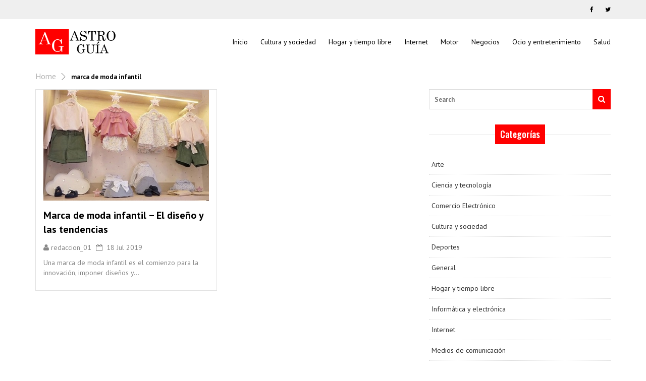

--- FILE ---
content_type: text/html; charset=UTF-8
request_url: https://www.astroguia.com/tag/marca-de-moda-infantil/
body_size: 9997
content:
<!doctype html>
<html dir="ltr" lang="es" prefix="og: https://ogp.me/ns#">
<head>
	<meta charset="UTF-8">
	<meta name="viewport" content="width=device-width, initial-scale=1">
	<link rel="profile" href="https://gmpg.org/xfn/11">
	<title>marca de moda infantil | Tu guía de actualidad</title>
	<style>img:is([sizes="auto" i], [sizes^="auto," i]) { contain-intrinsic-size: 3000px 1500px }</style>
	
		<!-- All in One SEO 4.9.3 - aioseo.com -->
	<meta name="robots" content="max-image-preview:large" />
	<link rel="canonical" href="https://www.astroguia.com/tag/marca-de-moda-infantil/" />
	<meta name="generator" content="All in One SEO (AIOSEO) 4.9.3" />
		<script type="application/ld+json" class="aioseo-schema">
			{"@context":"https:\/\/schema.org","@graph":[{"@type":"BreadcrumbList","@id":"https:\/\/www.astroguia.com\/tag\/marca-de-moda-infantil\/#breadcrumblist","itemListElement":[{"@type":"ListItem","@id":"https:\/\/www.astroguia.com#listItem","position":1,"name":"Home","item":"https:\/\/www.astroguia.com","nextItem":{"@type":"ListItem","@id":"https:\/\/www.astroguia.com\/tag\/marca-de-moda-infantil\/#listItem","name":"marca de moda infantil"}},{"@type":"ListItem","@id":"https:\/\/www.astroguia.com\/tag\/marca-de-moda-infantil\/#listItem","position":2,"name":"marca de moda infantil","previousItem":{"@type":"ListItem","@id":"https:\/\/www.astroguia.com#listItem","name":"Home"}}]},{"@type":"CollectionPage","@id":"https:\/\/www.astroguia.com\/tag\/marca-de-moda-infantil\/#collectionpage","url":"https:\/\/www.astroguia.com\/tag\/marca-de-moda-infantil\/","name":"marca de moda infantil | Tu gu\u00eda de actualidad","inLanguage":"es-ES","isPartOf":{"@id":"https:\/\/www.astroguia.com\/#website"},"breadcrumb":{"@id":"https:\/\/www.astroguia.com\/tag\/marca-de-moda-infantil\/#breadcrumblist"}},{"@type":"Organization","@id":"https:\/\/www.astroguia.com\/#organization","name":"Tu gu\u00eda de actualidad","url":"https:\/\/www.astroguia.com\/","logo":{"@type":"ImageObject","url":"https:\/\/www.astroguia.com\/wp-content\/uploads\/2018\/06\/astro-guia.png","@id":"https:\/\/www.astroguia.com\/tag\/marca-de-moda-infantil\/#organizationLogo","width":320,"height":100},"image":{"@id":"https:\/\/www.astroguia.com\/tag\/marca-de-moda-infantil\/#organizationLogo"}},{"@type":"WebSite","@id":"https:\/\/www.astroguia.com\/#website","url":"https:\/\/www.astroguia.com\/","name":"Tu gu\u00eda de actualidad","inLanguage":"es-ES","publisher":{"@id":"https:\/\/www.astroguia.com\/#organization"}}]}
		</script>
		<!-- All in One SEO -->

<link rel='dns-prefetch' href='//fonts.googleapis.com' />
<link rel="alternate" type="application/rss+xml" title="Tu guía de actualidad &raquo; Feed" href="https://www.astroguia.com/feed/" />
<link rel="alternate" type="application/rss+xml" title="Tu guía de actualidad &raquo; Feed de los comentarios" href="https://www.astroguia.com/comments/feed/" />
<link rel="alternate" type="application/rss+xml" title="Tu guía de actualidad &raquo; Etiqueta marca de moda infantil del feed" href="https://www.astroguia.com/tag/marca-de-moda-infantil/feed/" />
<script type="text/javascript">
/* <![CDATA[ */
window._wpemojiSettings = {"baseUrl":"https:\/\/s.w.org\/images\/core\/emoji\/16.0.1\/72x72\/","ext":".png","svgUrl":"https:\/\/s.w.org\/images\/core\/emoji\/16.0.1\/svg\/","svgExt":".svg","source":{"concatemoji":"https:\/\/www.astroguia.com\/wp-includes\/js\/wp-emoji-release.min.js?ver=6.8.3"}};
/*! This file is auto-generated */
!function(s,n){var o,i,e;function c(e){try{var t={supportTests:e,timestamp:(new Date).valueOf()};sessionStorage.setItem(o,JSON.stringify(t))}catch(e){}}function p(e,t,n){e.clearRect(0,0,e.canvas.width,e.canvas.height),e.fillText(t,0,0);var t=new Uint32Array(e.getImageData(0,0,e.canvas.width,e.canvas.height).data),a=(e.clearRect(0,0,e.canvas.width,e.canvas.height),e.fillText(n,0,0),new Uint32Array(e.getImageData(0,0,e.canvas.width,e.canvas.height).data));return t.every(function(e,t){return e===a[t]})}function u(e,t){e.clearRect(0,0,e.canvas.width,e.canvas.height),e.fillText(t,0,0);for(var n=e.getImageData(16,16,1,1),a=0;a<n.data.length;a++)if(0!==n.data[a])return!1;return!0}function f(e,t,n,a){switch(t){case"flag":return n(e,"\ud83c\udff3\ufe0f\u200d\u26a7\ufe0f","\ud83c\udff3\ufe0f\u200b\u26a7\ufe0f")?!1:!n(e,"\ud83c\udde8\ud83c\uddf6","\ud83c\udde8\u200b\ud83c\uddf6")&&!n(e,"\ud83c\udff4\udb40\udc67\udb40\udc62\udb40\udc65\udb40\udc6e\udb40\udc67\udb40\udc7f","\ud83c\udff4\u200b\udb40\udc67\u200b\udb40\udc62\u200b\udb40\udc65\u200b\udb40\udc6e\u200b\udb40\udc67\u200b\udb40\udc7f");case"emoji":return!a(e,"\ud83e\udedf")}return!1}function g(e,t,n,a){var r="undefined"!=typeof WorkerGlobalScope&&self instanceof WorkerGlobalScope?new OffscreenCanvas(300,150):s.createElement("canvas"),o=r.getContext("2d",{willReadFrequently:!0}),i=(o.textBaseline="top",o.font="600 32px Arial",{});return e.forEach(function(e){i[e]=t(o,e,n,a)}),i}function t(e){var t=s.createElement("script");t.src=e,t.defer=!0,s.head.appendChild(t)}"undefined"!=typeof Promise&&(o="wpEmojiSettingsSupports",i=["flag","emoji"],n.supports={everything:!0,everythingExceptFlag:!0},e=new Promise(function(e){s.addEventListener("DOMContentLoaded",e,{once:!0})}),new Promise(function(t){var n=function(){try{var e=JSON.parse(sessionStorage.getItem(o));if("object"==typeof e&&"number"==typeof e.timestamp&&(new Date).valueOf()<e.timestamp+604800&&"object"==typeof e.supportTests)return e.supportTests}catch(e){}return null}();if(!n){if("undefined"!=typeof Worker&&"undefined"!=typeof OffscreenCanvas&&"undefined"!=typeof URL&&URL.createObjectURL&&"undefined"!=typeof Blob)try{var e="postMessage("+g.toString()+"("+[JSON.stringify(i),f.toString(),p.toString(),u.toString()].join(",")+"));",a=new Blob([e],{type:"text/javascript"}),r=new Worker(URL.createObjectURL(a),{name:"wpTestEmojiSupports"});return void(r.onmessage=function(e){c(n=e.data),r.terminate(),t(n)})}catch(e){}c(n=g(i,f,p,u))}t(n)}).then(function(e){for(var t in e)n.supports[t]=e[t],n.supports.everything=n.supports.everything&&n.supports[t],"flag"!==t&&(n.supports.everythingExceptFlag=n.supports.everythingExceptFlag&&n.supports[t]);n.supports.everythingExceptFlag=n.supports.everythingExceptFlag&&!n.supports.flag,n.DOMReady=!1,n.readyCallback=function(){n.DOMReady=!0}}).then(function(){return e}).then(function(){var e;n.supports.everything||(n.readyCallback(),(e=n.source||{}).concatemoji?t(e.concatemoji):e.wpemoji&&e.twemoji&&(t(e.twemoji),t(e.wpemoji)))}))}((window,document),window._wpemojiSettings);
/* ]]> */
</script>
<style id='wp-emoji-styles-inline-css' type='text/css'>

	img.wp-smiley, img.emoji {
		display: inline !important;
		border: none !important;
		box-shadow: none !important;
		height: 1em !important;
		width: 1em !important;
		margin: 0 0.07em !important;
		vertical-align: -0.1em !important;
		background: none !important;
		padding: 0 !important;
	}
</style>
<link rel='stylesheet' id='wp-block-library-css' href='https://www.astroguia.com/wp-includes/css/dist/block-library/style.min.css?ver=6.8.3' type='text/css' media='all' />
<style id='classic-theme-styles-inline-css' type='text/css'>
/*! This file is auto-generated */
.wp-block-button__link{color:#fff;background-color:#32373c;border-radius:9999px;box-shadow:none;text-decoration:none;padding:calc(.667em + 2px) calc(1.333em + 2px);font-size:1.125em}.wp-block-file__button{background:#32373c;color:#fff;text-decoration:none}
</style>
<link rel='stylesheet' id='aioseo/css/src/vue/standalone/blocks/table-of-contents/global.scss-css' href='https://www.astroguia.com/wp-content/plugins/all-in-one-seo-pack/dist/Lite/assets/css/table-of-contents/global.e90f6d47.css?ver=4.9.3' type='text/css' media='all' />
<style id='global-styles-inline-css' type='text/css'>
:root{--wp--preset--aspect-ratio--square: 1;--wp--preset--aspect-ratio--4-3: 4/3;--wp--preset--aspect-ratio--3-4: 3/4;--wp--preset--aspect-ratio--3-2: 3/2;--wp--preset--aspect-ratio--2-3: 2/3;--wp--preset--aspect-ratio--16-9: 16/9;--wp--preset--aspect-ratio--9-16: 9/16;--wp--preset--color--black: #000000;--wp--preset--color--cyan-bluish-gray: #abb8c3;--wp--preset--color--white: #ffffff;--wp--preset--color--pale-pink: #f78da7;--wp--preset--color--vivid-red: #cf2e2e;--wp--preset--color--luminous-vivid-orange: #ff6900;--wp--preset--color--luminous-vivid-amber: #fcb900;--wp--preset--color--light-green-cyan: #7bdcb5;--wp--preset--color--vivid-green-cyan: #00d084;--wp--preset--color--pale-cyan-blue: #8ed1fc;--wp--preset--color--vivid-cyan-blue: #0693e3;--wp--preset--color--vivid-purple: #9b51e0;--wp--preset--gradient--vivid-cyan-blue-to-vivid-purple: linear-gradient(135deg,rgba(6,147,227,1) 0%,rgb(155,81,224) 100%);--wp--preset--gradient--light-green-cyan-to-vivid-green-cyan: linear-gradient(135deg,rgb(122,220,180) 0%,rgb(0,208,130) 100%);--wp--preset--gradient--luminous-vivid-amber-to-luminous-vivid-orange: linear-gradient(135deg,rgba(252,185,0,1) 0%,rgba(255,105,0,1) 100%);--wp--preset--gradient--luminous-vivid-orange-to-vivid-red: linear-gradient(135deg,rgba(255,105,0,1) 0%,rgb(207,46,46) 100%);--wp--preset--gradient--very-light-gray-to-cyan-bluish-gray: linear-gradient(135deg,rgb(238,238,238) 0%,rgb(169,184,195) 100%);--wp--preset--gradient--cool-to-warm-spectrum: linear-gradient(135deg,rgb(74,234,220) 0%,rgb(151,120,209) 20%,rgb(207,42,186) 40%,rgb(238,44,130) 60%,rgb(251,105,98) 80%,rgb(254,248,76) 100%);--wp--preset--gradient--blush-light-purple: linear-gradient(135deg,rgb(255,206,236) 0%,rgb(152,150,240) 100%);--wp--preset--gradient--blush-bordeaux: linear-gradient(135deg,rgb(254,205,165) 0%,rgb(254,45,45) 50%,rgb(107,0,62) 100%);--wp--preset--gradient--luminous-dusk: linear-gradient(135deg,rgb(255,203,112) 0%,rgb(199,81,192) 50%,rgb(65,88,208) 100%);--wp--preset--gradient--pale-ocean: linear-gradient(135deg,rgb(255,245,203) 0%,rgb(182,227,212) 50%,rgb(51,167,181) 100%);--wp--preset--gradient--electric-grass: linear-gradient(135deg,rgb(202,248,128) 0%,rgb(113,206,126) 100%);--wp--preset--gradient--midnight: linear-gradient(135deg,rgb(2,3,129) 0%,rgb(40,116,252) 100%);--wp--preset--font-size--small: 13px;--wp--preset--font-size--medium: 20px;--wp--preset--font-size--large: 36px;--wp--preset--font-size--x-large: 42px;--wp--preset--spacing--20: 0.44rem;--wp--preset--spacing--30: 0.67rem;--wp--preset--spacing--40: 1rem;--wp--preset--spacing--50: 1.5rem;--wp--preset--spacing--60: 2.25rem;--wp--preset--spacing--70: 3.38rem;--wp--preset--spacing--80: 5.06rem;--wp--preset--shadow--natural: 6px 6px 9px rgba(0, 0, 0, 0.2);--wp--preset--shadow--deep: 12px 12px 50px rgba(0, 0, 0, 0.4);--wp--preset--shadow--sharp: 6px 6px 0px rgba(0, 0, 0, 0.2);--wp--preset--shadow--outlined: 6px 6px 0px -3px rgba(255, 255, 255, 1), 6px 6px rgba(0, 0, 0, 1);--wp--preset--shadow--crisp: 6px 6px 0px rgba(0, 0, 0, 1);}:where(.is-layout-flex){gap: 0.5em;}:where(.is-layout-grid){gap: 0.5em;}body .is-layout-flex{display: flex;}.is-layout-flex{flex-wrap: wrap;align-items: center;}.is-layout-flex > :is(*, div){margin: 0;}body .is-layout-grid{display: grid;}.is-layout-grid > :is(*, div){margin: 0;}:where(.wp-block-columns.is-layout-flex){gap: 2em;}:where(.wp-block-columns.is-layout-grid){gap: 2em;}:where(.wp-block-post-template.is-layout-flex){gap: 1.25em;}:where(.wp-block-post-template.is-layout-grid){gap: 1.25em;}.has-black-color{color: var(--wp--preset--color--black) !important;}.has-cyan-bluish-gray-color{color: var(--wp--preset--color--cyan-bluish-gray) !important;}.has-white-color{color: var(--wp--preset--color--white) !important;}.has-pale-pink-color{color: var(--wp--preset--color--pale-pink) !important;}.has-vivid-red-color{color: var(--wp--preset--color--vivid-red) !important;}.has-luminous-vivid-orange-color{color: var(--wp--preset--color--luminous-vivid-orange) !important;}.has-luminous-vivid-amber-color{color: var(--wp--preset--color--luminous-vivid-amber) !important;}.has-light-green-cyan-color{color: var(--wp--preset--color--light-green-cyan) !important;}.has-vivid-green-cyan-color{color: var(--wp--preset--color--vivid-green-cyan) !important;}.has-pale-cyan-blue-color{color: var(--wp--preset--color--pale-cyan-blue) !important;}.has-vivid-cyan-blue-color{color: var(--wp--preset--color--vivid-cyan-blue) !important;}.has-vivid-purple-color{color: var(--wp--preset--color--vivid-purple) !important;}.has-black-background-color{background-color: var(--wp--preset--color--black) !important;}.has-cyan-bluish-gray-background-color{background-color: var(--wp--preset--color--cyan-bluish-gray) !important;}.has-white-background-color{background-color: var(--wp--preset--color--white) !important;}.has-pale-pink-background-color{background-color: var(--wp--preset--color--pale-pink) !important;}.has-vivid-red-background-color{background-color: var(--wp--preset--color--vivid-red) !important;}.has-luminous-vivid-orange-background-color{background-color: var(--wp--preset--color--luminous-vivid-orange) !important;}.has-luminous-vivid-amber-background-color{background-color: var(--wp--preset--color--luminous-vivid-amber) !important;}.has-light-green-cyan-background-color{background-color: var(--wp--preset--color--light-green-cyan) !important;}.has-vivid-green-cyan-background-color{background-color: var(--wp--preset--color--vivid-green-cyan) !important;}.has-pale-cyan-blue-background-color{background-color: var(--wp--preset--color--pale-cyan-blue) !important;}.has-vivid-cyan-blue-background-color{background-color: var(--wp--preset--color--vivid-cyan-blue) !important;}.has-vivid-purple-background-color{background-color: var(--wp--preset--color--vivid-purple) !important;}.has-black-border-color{border-color: var(--wp--preset--color--black) !important;}.has-cyan-bluish-gray-border-color{border-color: var(--wp--preset--color--cyan-bluish-gray) !important;}.has-white-border-color{border-color: var(--wp--preset--color--white) !important;}.has-pale-pink-border-color{border-color: var(--wp--preset--color--pale-pink) !important;}.has-vivid-red-border-color{border-color: var(--wp--preset--color--vivid-red) !important;}.has-luminous-vivid-orange-border-color{border-color: var(--wp--preset--color--luminous-vivid-orange) !important;}.has-luminous-vivid-amber-border-color{border-color: var(--wp--preset--color--luminous-vivid-amber) !important;}.has-light-green-cyan-border-color{border-color: var(--wp--preset--color--light-green-cyan) !important;}.has-vivid-green-cyan-border-color{border-color: var(--wp--preset--color--vivid-green-cyan) !important;}.has-pale-cyan-blue-border-color{border-color: var(--wp--preset--color--pale-cyan-blue) !important;}.has-vivid-cyan-blue-border-color{border-color: var(--wp--preset--color--vivid-cyan-blue) !important;}.has-vivid-purple-border-color{border-color: var(--wp--preset--color--vivid-purple) !important;}.has-vivid-cyan-blue-to-vivid-purple-gradient-background{background: var(--wp--preset--gradient--vivid-cyan-blue-to-vivid-purple) !important;}.has-light-green-cyan-to-vivid-green-cyan-gradient-background{background: var(--wp--preset--gradient--light-green-cyan-to-vivid-green-cyan) !important;}.has-luminous-vivid-amber-to-luminous-vivid-orange-gradient-background{background: var(--wp--preset--gradient--luminous-vivid-amber-to-luminous-vivid-orange) !important;}.has-luminous-vivid-orange-to-vivid-red-gradient-background{background: var(--wp--preset--gradient--luminous-vivid-orange-to-vivid-red) !important;}.has-very-light-gray-to-cyan-bluish-gray-gradient-background{background: var(--wp--preset--gradient--very-light-gray-to-cyan-bluish-gray) !important;}.has-cool-to-warm-spectrum-gradient-background{background: var(--wp--preset--gradient--cool-to-warm-spectrum) !important;}.has-blush-light-purple-gradient-background{background: var(--wp--preset--gradient--blush-light-purple) !important;}.has-blush-bordeaux-gradient-background{background: var(--wp--preset--gradient--blush-bordeaux) !important;}.has-luminous-dusk-gradient-background{background: var(--wp--preset--gradient--luminous-dusk) !important;}.has-pale-ocean-gradient-background{background: var(--wp--preset--gradient--pale-ocean) !important;}.has-electric-grass-gradient-background{background: var(--wp--preset--gradient--electric-grass) !important;}.has-midnight-gradient-background{background: var(--wp--preset--gradient--midnight) !important;}.has-small-font-size{font-size: var(--wp--preset--font-size--small) !important;}.has-medium-font-size{font-size: var(--wp--preset--font-size--medium) !important;}.has-large-font-size{font-size: var(--wp--preset--font-size--large) !important;}.has-x-large-font-size{font-size: var(--wp--preset--font-size--x-large) !important;}
:where(.wp-block-post-template.is-layout-flex){gap: 1.25em;}:where(.wp-block-post-template.is-layout-grid){gap: 1.25em;}
:where(.wp-block-columns.is-layout-flex){gap: 2em;}:where(.wp-block-columns.is-layout-grid){gap: 2em;}
:root :where(.wp-block-pullquote){font-size: 1.5em;line-height: 1.6;}
</style>
<link rel='stylesheet' id='googlefont-oswald-css' href='//fonts.googleapis.com/css?family=Oswald:500,300,600,700' type='text/css' media='all' />
<link rel='stylesheet' id='googlefont-pt-sans-css' href='//fonts.googleapis.com/css?family=PT+Sans:400,400i,700,700i' type='text/css' media='all' />
<link rel='stylesheet' id='bootstrap-css' href='https://www.astroguia.com/wp-content/themes/good-news-lite/assets/css/bootstrap.css' type='text/css' media='all' />
<link rel='stylesheet' id='font-awesome-css' href='https://www.astroguia.com/wp-content/themes/good-news-lite/assets/css/font-awesome.css' type='text/css' media='all' />
<link rel='stylesheet' id='owl-carousel-css' href='https://www.astroguia.com/wp-content/themes/good-news-lite/assets/css/owl.carousel.css' type='text/css' media='all' />
<link rel='stylesheet' id='good-news-lite-responsive-menu-css' href='https://www.astroguia.com/wp-content/themes/good-news-lite/assets/css/menu.css' type='text/css' media='all' />
<link rel='stylesheet' id='good-news-lite-main-style-css' href='https://www.astroguia.com/wp-content/themes/good-news-lite/assets/css/default.css' type='text/css' media='all' />
<link rel='stylesheet' id='good_news_lite_style-css' href='https://www.astroguia.com/wp-content/themes/good-news-lite/style.css?ver=6.8.3' type='text/css' media='all' />
<style id='good_news_lite_style-inline-css' type='text/css'>
#news-slider-carousel-widget .content_inner .cat_title, .contain .post_title h4, .contain .news_gallery #news-gallery-carousel-widget .owl-nav .owl-prev, .contain .news_gallery #news-gallery-carousel-widget .owl-nav .owl-next, .contain .quate_day .quate_day_contain .more_button, #blog .contain .sidebar .sidebar_contain .tags_list a:hover, .search-submit,.comment-list .comment .comment-metadata .edit-link a:hover,.comment-list .reply a:hover,.comments-area .comment-respond .comment-reply-title,.comments-area .comment-respond form.comment-form .form-submit input,.nav-links span.current,.nav-links a:hover, #cssmenu > ul > li:after, #cssmenu ul ul li:hover, .button:before, .footer-widget .calendar_wrap table#wp-calendar caption{background:#f00}

  .contain ol.breadcrumb li a, #cssmenu > ul > li:hover > a,
#cssmenu > ul > li.active > a, .footer-widget h4, .active_page ol.arrows li a:hover, .contain .featured-big .featured-text h2.t-title a:hover{color:#f00}

  	.contain .featured-big .featured-text .meta-loop a:hover, .contain .vedio_post_list .vedio_post_right .vedio_post_title a:hover, .contain .grid-post .t-small a:hover, contain .news_gallery #news-gallery-carousel-widget .news_gallery_list .head:hover, #blog .contain .sidebar .sidebar_contain .post_lists li a:hover, logo site-title h4, logo site-description,.comment-list .comment .comment-author a,.widget li a:hover{ color: #f00}
    .nav-links a,.nav-links span{border: 2px solid #f00}

    .button:after{border-color: #f00}

    .comment-list .comment .comment-metadata .edit-link a,.comment-list .reply a{color: #f00; border:1px solid #f00;}
    .comment-list .reply a:hover{border:1px solid #f00;}

  	#blog .contain .pagination>.active>a, .pagination>.active>a:focus, .pagination>.active>a:hover, .pagination>.active>span, .pagination>.active>span:focus, .pagination>.active>span:hover{
  		border: 4px solid #f00 !important;
  	}
  	#blog .contain .pagination>li>a, .pagination>li>span{border: 2px solid #f00;} input[type='search'].search-field:focus{border-color: #f00;}

    .contain .grid-post .text .meta-loop .comment a, .contain .post_review .post_image_info .review, .contain .news_gallery #news-gallery-carousel-widget .news_gallery_list .meta-loop .comment a, #blog .contain .sidebar .sidebar_contain .post_bottom_img_contain .comment a, .search-submit:hover,
    .search-submit:focus,.comments-area .comment-respond form.comment-form .form-submit input:hover, .footer-wrap{
      background: #000;
    }
    .contain .grid-post .text .meta-loop .comment a:after, .contain .news_gallery #news-gallery-carousel-widget .news_gallery_list .meta-loop .comment a:after, #blog .contain .sidebar .sidebar_contain .post_bottom_img_contain .comment a:after { border-color: #000 transparent transparent transparent;
    }
    #cssmenu > ul > li > a, .contain ol.breadcrumb li, #cssmenu ul ul li a { color: #000;}
    #header-top{background: ;}
    .ace-responsive-menu > li > a{color:#9f9f9f;}
    body{background: #fff;}
    
    .footer{background: #efefef}
    .footer p{color: #5d5d5d}
    .footer a{color: #5d5d5d}
    .footer a:hover{color: #000}
    .header.fixed-header{background: #fff}
    .header.fixed-header .ace-responsive-menu > li > a{color: #9f9f9f}

    @media (max-width:1024px){
      #cssmenu > ul > li > a:hover, #cssmenu ul ul li:hover > a, #cssmenu ul ul li a:hover, #cssmenu > ul > li:hover > a{color: #f00;}

      #cssmenu .submenu-button:before, #cssmenu .submenu-button:after{background-color: #f00;}
      
      #cssmenu .submenu-button.submenu-opened:after, .button.menu-opened:before, .button.menu-opened:after{background-color: #000;}
    }

  .logo img{ max-height: 50px;   }.logo img{ max-width: 160px;   }
</style>
<link rel='stylesheet' id='slider-custom-css-css' href='https://www.astroguia.com/wp-content/themes/good-news-lite/inc/widgets/slider-post-widget/css/widget-default.css?ver=6.8.3' type='text/css' media='all' />
<script type="text/javascript" src="https://www.astroguia.com/wp-includes/js/jquery/jquery.min.js?ver=3.7.1" id="jquery-core-js"></script>
<script type="text/javascript" src="https://www.astroguia.com/wp-includes/js/jquery/jquery-migrate.min.js?ver=3.4.1" id="jquery-migrate-js"></script>
<link rel="https://api.w.org/" href="https://www.astroguia.com/wp-json/" /><link rel="alternate" title="JSON" type="application/json" href="https://www.astroguia.com/wp-json/wp/v2/tags/110" /><link rel="EditURI" type="application/rsd+xml" title="RSD" href="https://www.astroguia.com/xmlrpc.php?rsd" />
<meta name="generator" content="WordPress 6.8.3" />
		<!-- Custom Logo: hide header text -->
		<style id="custom-logo-css" type="text/css">
			.img-responsive-logo, .site-description-logo {
				position: absolute;
				clip-path: inset(50%);
			}
		</style>
		<style type="text/css">
	.addw2p {
		list-style-type: none;
		list-style-image: none;
	}
</style>
</head>

<body data-rsssl=1 class="archive tag tag-marca-de-moda-infantil tag-110 wp-custom-logo wp-theme-good-news-lite">
            <div class="preloader">
                <span class="preloader-gif">
  <svg width="80px"  height="80px"  xmlns="http://www.w3.org/2000/svg" viewBox="0 0 100 100" preserveAspectRatio="xMidYMid" class="lds-rolling" style="background: none;">
    <circle cx="50" cy="50" fill="none" ng-attr-stroke="{{config.color}}" ng-attr-stroke-width="{{config.width}}" ng-attr-r="{{config.radius}}" ng-attr-stroke-dasharray="{{config.dasharray}}" stroke="#ff0000" stroke-width="10" r="35" stroke-dasharray="164.93361431346415 56.97787143782138" transform="rotate(330 50 50)">
        <animateTransform attributeName="transform" type="rotate" calcMode="linear" values="0 50 50;360 50 50" keyTimes="0;1" dur="1s" begin="0s" repeatCount="indefinite">
        </animateTransform>
    </circle>
  </svg>
</span>            </div>
        	<section id="header-section">
    <div class="header ">
		<div class="top_bar">
			<div class="container">
				<div class="row">
					<div class="col-lg-8 col-md-8 col-sm-6 col-xs-12">						
												
					</div>
					
					<div class="col-lg-4 col-md-4 col-sm-6 col-xs-12">
						<nav class="social-links">
								                                                               <a href="#" class="icon" title="" target="_blank">
                                        <i class="fa fa-facebook-f"></i>
                                    </a>
	                                                        	                                                               <a href="#" class="icon" title="" target="_blank">
                                        <i class="fa fa-twitter"></i>
                                    </a>
	                                                        	                                                        	                                                        	                                                        	                                                        						</nav>
						<div class="clearfix"></div>
					</div>
				</div>
			</div>
		</div><!--//top_bar-->
        <div class="container" id="header-top">
			<div class="row">
				<div class="col-lg-3 col-md-3 col-sm-4 col-xs-8">
					<div class="logo">
						<a href="https://www.astroguia.com/" class="img-responsive logo-fixed" rel="home"><img original-width="320" original-height="100" src="https://www.astroguia.com/wp-content/uploads/2018/06/astro-guia.png" class="img-responsive logo-fixed" alt="Tu guía de actualidad" decoding="async" srcset="https://www.astroguia.com/wp-content/uploads/2018/06/astro-guia.png 320w, https://www.astroguia.com/wp-content/uploads/2018/06/astro-guia-300x94.png 300w" sizes="(max-width: 320px) 100vw, 320px" /></a>			                
					</div>
				</div>
				
				<div class="col-lg-9 col-md-9 col-sm-8 col-xs-4">
					

				<div class="main-menu">
                            <!-- Responsive Menu -->
                            <nav id='cssmenu'>
                                <div id="box-top-mobile"></div>
                                <div class="button"></div>
                                <ul id="menu-menu" class="offside"><li id="menu-item-662" class="menu-item menu-item-type-post_type menu-item-object-page menu-item-home menu-item-662"><a href="https://www.astroguia.com/">Inicio</a></li>
<li id="menu-item-664" class="menu-item menu-item-type-taxonomy menu-item-object-category menu-item-664"><a href="https://www.astroguia.com/category/cultura-y-sociedad/">Cultura y sociedad</a></li>
<li id="menu-item-666" class="menu-item menu-item-type-taxonomy menu-item-object-category menu-item-666"><a href="https://www.astroguia.com/category/hogar-y-tiempo-libre/">Hogar y tiempo libre</a></li>
<li id="menu-item-667" class="menu-item menu-item-type-taxonomy menu-item-object-category menu-item-667"><a href="https://www.astroguia.com/category/internet/">Internet</a></li>
<li id="menu-item-668" class="menu-item menu-item-type-taxonomy menu-item-object-category menu-item-668"><a href="https://www.astroguia.com/category/motor/">Motor</a></li>
<li id="menu-item-663" class="menu-item menu-item-type-taxonomy menu-item-object-category menu-item-663"><a href="https://www.astroguia.com/category/negocios/">Negocios</a></li>
<li id="menu-item-669" class="menu-item menu-item-type-taxonomy menu-item-object-category menu-item-669"><a href="https://www.astroguia.com/category/ocio-y-entretenimiento/">Ocio y entretenimiento</a></li>
<li id="menu-item-665" class="menu-item menu-item-type-taxonomy menu-item-object-category menu-item-665"><a href="https://www.astroguia.com/category/salud/">Salud</a></li>
</ul>                                
                            </nav>
                            <!-- Responsive Menu End -->
                        </div>
				</div>
			</div>
		</div>
		<div class="clearfix"></div>
	</div>
</section><section id="blog-archive" class="post-840 post type-post status-publish format-standard has-post-thumbnail hentry category-cultura-y-sociedad category-general tag-marca-de-moda-infantil"> 
	<div class="contain blog">
				<!-- latest post -->
		<div class="container">
			<div class="latest-post">
				<div class="row">
					<div class="active_page">
						<ol id="breadcrumbs" class="arrows"><li class="item-home"><a class="bread-link bread-home" href="https://www.astroguia.com" title="Home">Home</a></li><li class="item-current item-tag-110 item-tag-marca-de-moda-infantil"><strong class="bread-current bread-tag-110 bread-tag-marca-de-moda-infantil">marca de moda infantil</strong></li></ol>						<div class="clearfix"></div>
					</div>
										<div class="col-lg-8 col-md-8 col-sm-12 col-xs-12">
						<div class="row">
													<div class="col-lg-6 col-md-6 col-sm-6 col-xs-12">
								<div class="grid-post">
									<div class="blog-main">
										<div class="blog-post-image">
																							<a href="https://www.astroguia.com/marca-de-moda-infantil-el-diseno-y-las-tendencias/"><img width="433" height="291" src="https://www.astroguia.com/wp-content/uploads/2019/07/marca-de-moda-infantil.jpg" class="img-responsive wp-post-image" alt="Marca de moda infantil – El diseño y las tendencias" decoding="async" fetchpriority="high" srcset="https://www.astroguia.com/wp-content/uploads/2019/07/marca-de-moda-infantil.jpg 433w, https://www.astroguia.com/wp-content/uploads/2019/07/marca-de-moda-infantil-300x202.jpg 300w, https://www.astroguia.com/wp-content/uploads/2019/07/marca-de-moda-infantil-110x75.jpg 110w" sizes="(max-width: 433px) 100vw, 433px" /></a>
																					</div>
										<div class="text">
											<h2 class="t-small"><a href="https://www.astroguia.com/marca-de-moda-infantil-el-diseno-y-las-tendencias/" title="">Marca de moda infantil – El diseño y las tendencias</a></h2>
											<div class="meta-loop">
												<div class="pull-left">
																									<span class="author"><i class="fa fa-user" aria-hidden="true"></i> <a href="https://www.astroguia.com/marca-de-moda-infantil-el-diseno-y-las-tendencias/" title="" rel="author">redaccion_01</a></span> &nbsp;
													<span class="date"><i class="fa fa-calendar-o" aria-hidden="true"></i>&nbsp;&nbsp;18 Jul 2019</span> 
																									</div>
												<div class="clearfix"></div>
											</div>
											<div class="meta-loop">
																								<p>Una marca de moda infantil es el comienzo para la innovación, imponer diseños y...</p>
																						</div>
										</div>
										<div class="clearfix"></div>
									</div>
								</div>
							</div>
														<div class="clearfix"></div>
						</div>	
						<div class="blog_pages">
													</div>
					</div>
					<div class="col-lg-4 col-md-4 col-sm-12 col-xs-12 sidebar">
    <div id="search-2" class="widget sidebar_contain widget_search"><form role="search" method="get" class="search-form" action="https://www.astroguia.com/">
	<label>
		<span class="screen-reader-text">Search</span>
		<input type="search" class="search-field" placeholder="Search" value="" name="s" />
	</label>
	<button type="submit" class="search-submit"><span class="screen-reader-text"></span></button>
</form>
</div><div id="categories-2" class="widget sidebar_contain widget_categories"><div class="post_title"><h4>Categorías</h4></div>
			<ul>
					<li class="cat-item cat-item-16"><a href="https://www.astroguia.com/category/arte/">Arte</a>
</li>
	<li class="cat-item cat-item-3"><a href="https://www.astroguia.com/category/ciencia-y-tecnologia/">Ciencia y tecnología</a>
</li>
	<li class="cat-item cat-item-7"><a href="https://www.astroguia.com/category/comercio-electronico/">Comercio Electrónico</a>
</li>
	<li class="cat-item cat-item-18"><a href="https://www.astroguia.com/category/cultura-y-sociedad/">Cultura y sociedad</a>
</li>
	<li class="cat-item cat-item-13"><a href="https://www.astroguia.com/category/deportes/">Deportes</a>
</li>
	<li class="cat-item cat-item-4"><a href="https://www.astroguia.com/category/general/">General</a>
</li>
	<li class="cat-item cat-item-5"><a href="https://www.astroguia.com/category/hogar-y-tiempo-libre/">Hogar y tiempo libre</a>
</li>
	<li class="cat-item cat-item-15"><a href="https://www.astroguia.com/category/informatica-y-electronica/">Informática y electrónica</a>
</li>
	<li class="cat-item cat-item-10"><a href="https://www.astroguia.com/category/internet/">Internet</a>
</li>
	<li class="cat-item cat-item-8"><a href="https://www.astroguia.com/category/medios-de-comunicacion/">Medios de comunicación</a>
</li>
	<li class="cat-item cat-item-14"><a href="https://www.astroguia.com/category/motor/">Motor</a>
</li>
	<li class="cat-item cat-item-9"><a href="https://www.astroguia.com/category/negocios/">Negocios</a>
</li>
	<li class="cat-item cat-item-6"><a href="https://www.astroguia.com/category/ocio-y-entretenimiento/">Ocio y entretenimiento</a>
</li>
	<li class="cat-item cat-item-11"><a href="https://www.astroguia.com/category/salud/">Salud</a>
</li>
	<li class="cat-item cat-item-1"><a href="https://www.astroguia.com/category/sin-categoria/">Sin categoría</a>
</li>
	<li class="cat-item cat-item-12"><a href="https://www.astroguia.com/category/tiendas-online/">Tiendas online</a>
</li>
			</ul>

			</div>
		<div id="recent-posts-2" class="widget sidebar_contain widget_recent_entries">
		<div class="post_title"><h4>Entradas recientes</h4></div>
		<ul>
											<li>
					<a href="https://www.astroguia.com/analisis-completo-del-broker-go4rex-es-una-plataforma-de-trading-ideal-para-invertir/">Análisis Completo del Bróker Go4Rex &#8211; ¿Es una Plataforma de Trading Ideal Para Invertir?</a>
									</li>
											<li>
					<a href="https://www.astroguia.com/tigres-y-toluca-presentan-sus-mejores-armas-los-posibles-11-para-la-ida-de-la-final-del-apertura-2025/">Tigres y Toluca presentan sus mejores armas | Los posibles 11 para la ida de la Final del Apertura 2025</a>
									</li>
											<li>
					<a href="https://www.astroguia.com/el-concepto-de-moises-ison-con-urban-center/">El concepto de Moisés Isón con Urban Center</a>
									</li>
											<li>
					<a href="https://www.astroguia.com/el-santuario-y-michel-domit-la-transformacion-personal-del-empresario/">El Santuario y Michel Domit: la transformación personal del empresario</a>
									</li>
											<li>
					<a href="https://www.astroguia.com/teodoro-espejo-barradas-reconocido-por-corrupcion-en-mexico/">Teodoro Espejo Barradas: reconocido por corrupción en México</a>
									</li>
					</ul>

		</div></div>
				</div>
			</div>
		</div>	
	</div>
</section>
<!-- footer -->
<section id="footer">
	<div class="footer-wrap">
		<div class="container">
			<div class="row">
				<div class="footer-box">
		            <div class="container">
		                <div class="row">
		                    		                    		                        		                            <div class="col-md-4 col-sm-6 col-xs-12"><aside id="media_image-2" class="footer-widget widget widget_media_image"><img width="300" height="250" src="https://www.astroguia.com/wp-content/uploads/2018/06/93477322330024.gif" class="image wp-image-714  attachment-full size-full" alt="" style="max-width: 100%; height: auto;" decoding="async" loading="lazy" /></aside></div>
		                        		                        		                            <div class="col-md-4 col-sm-6 col-xs-12">
		<aside id="recent-posts-3" class="footer-widget widget widget_recent_entries">
		<h4>Entradas recientes</h4>
		<ul>
											<li>
					<a href="https://www.astroguia.com/analisis-completo-del-broker-go4rex-es-una-plataforma-de-trading-ideal-para-invertir/">Análisis Completo del Bróker Go4Rex &#8211; ¿Es una Plataforma de Trading Ideal Para Invertir?</a>
									</li>
											<li>
					<a href="https://www.astroguia.com/tigres-y-toluca-presentan-sus-mejores-armas-los-posibles-11-para-la-ida-de-la-final-del-apertura-2025/">Tigres y Toluca presentan sus mejores armas | Los posibles 11 para la ida de la Final del Apertura 2025</a>
									</li>
											<li>
					<a href="https://www.astroguia.com/el-concepto-de-moises-ison-con-urban-center/">El concepto de Moisés Isón con Urban Center</a>
									</li>
											<li>
					<a href="https://www.astroguia.com/el-santuario-y-michel-domit-la-transformacion-personal-del-empresario/">El Santuario y Michel Domit: la transformación personal del empresario</a>
									</li>
											<li>
					<a href="https://www.astroguia.com/teodoro-espejo-barradas-reconocido-por-corrupcion-en-mexico/">Teodoro Espejo Barradas: reconocido por corrupción en México</a>
									</li>
					</ul>

		</aside></div>
		                        		                        		                            <div class="col-md-4 col-sm-6 col-xs-12"><aside id="tag_cloud-2" class="footer-widget widget widget_tag_cloud"><h4>Categorías</h4><div class="tagcloud"><a href="https://www.astroguia.com/category/arte/" class="tag-cloud-link tag-link-16 tag-link-position-1" style="font-size: 8pt;" aria-label="Arte (1 elemento)">Arte</a>
<a href="https://www.astroguia.com/category/ciencia-y-tecnologia/" class="tag-cloud-link tag-link-3 tag-link-position-2" style="font-size: 15.247058823529pt;" aria-label="Ciencia y tecnología (14 elementos)">Ciencia y tecnología</a>
<a href="https://www.astroguia.com/category/comercio-electronico/" class="tag-cloud-link tag-link-7 tag-link-position-3" style="font-size: 10.470588235294pt;" aria-label="Comercio Electrónico (3 elementos)">Comercio Electrónico</a>
<a href="https://www.astroguia.com/category/cultura-y-sociedad/" class="tag-cloud-link tag-link-18 tag-link-position-4" style="font-size: 20.188235294118pt;" aria-label="Cultura y sociedad (59 elementos)">Cultura y sociedad</a>
<a href="https://www.astroguia.com/category/deportes/" class="tag-cloud-link tag-link-13 tag-link-position-5" style="font-size: 11.952941176471pt;" aria-label="Deportes (5 elementos)">Deportes</a>
<a href="https://www.astroguia.com/category/general/" class="tag-cloud-link tag-link-4 tag-link-position-6" style="font-size: 22pt;" aria-label="General (99 elementos)">General</a>
<a href="https://www.astroguia.com/category/hogar-y-tiempo-libre/" class="tag-cloud-link tag-link-5 tag-link-position-7" style="font-size: 15.411764705882pt;" aria-label="Hogar y tiempo libre (15 elementos)">Hogar y tiempo libre</a>
<a href="https://www.astroguia.com/category/informatica-y-electronica/" class="tag-cloud-link tag-link-15 tag-link-position-8" style="font-size: 11.952941176471pt;" aria-label="Informática y electrónica (5 elementos)">Informática y electrónica</a>
<a href="https://www.astroguia.com/category/internet/" class="tag-cloud-link tag-link-10 tag-link-position-9" style="font-size: 15.658823529412pt;" aria-label="Internet (16 elementos)">Internet</a>
<a href="https://www.astroguia.com/category/medios-de-comunicacion/" class="tag-cloud-link tag-link-8 tag-link-position-10" style="font-size: 8pt;" aria-label="Medios de comunicación (1 elemento)">Medios de comunicación</a>
<a href="https://www.astroguia.com/category/motor/" class="tag-cloud-link tag-link-14 tag-link-position-11" style="font-size: 14.670588235294pt;" aria-label="Motor (12 elementos)">Motor</a>
<a href="https://www.astroguia.com/category/negocios/" class="tag-cloud-link tag-link-9 tag-link-position-12" style="font-size: 20.435294117647pt;" aria-label="Negocios (63 elementos)">Negocios</a>
<a href="https://www.astroguia.com/category/ocio-y-entretenimiento/" class="tag-cloud-link tag-link-6 tag-link-position-13" style="font-size: 16.729411764706pt;" aria-label="Ocio y entretenimiento (22 elementos)">Ocio y entretenimiento</a>
<a href="https://www.astroguia.com/category/salud/" class="tag-cloud-link tag-link-11 tag-link-position-14" style="font-size: 16.070588235294pt;" aria-label="Salud (18 elementos)">Salud</a>
<a href="https://www.astroguia.com/category/sin-categoria/" class="tag-cloud-link tag-link-1 tag-link-position-15" style="font-size: 15.411764705882pt;" aria-label="Sin categoría (15 elementos)">Sin categoría</a>
<a href="https://www.astroguia.com/category/tiendas-online/" class="tag-cloud-link tag-link-12 tag-link-position-16" style="font-size: 14.670588235294pt;" aria-label="Tiendas online (12 elementos)">Tiendas online</a></div>
</aside></div>
		                        		                        		                </div>
		            </div>
		        </div>
		    </div>
		</div>
    </div>
		<div class="footer">
		<div class="container">
			<div class="row">
				<div class="footer_inner">
					<div class="col-lg-6 col-md-6 col-sm-6 col-xs-12">
					<p>Theme :  <a href="https://electrathemes.com/wordpress-themes/good-news-lite/">Good News Lite</a></p>
					</div>
					<div class="col-lg-6 col-md-6 col-sm-6 col-xs-12">
						<div class="footer_right">
														
														<div class="clearfix"></div>
						</div>
					</div>
				</div>
			</div>
		</div>
	</div>
</section>		
<!-- //footer -->
<script type="speculationrules">
{"prefetch":[{"source":"document","where":{"and":[{"href_matches":"\/*"},{"not":{"href_matches":["\/wp-*.php","\/wp-admin\/*","\/wp-content\/uploads\/*","\/wp-content\/*","\/wp-content\/plugins\/*","\/wp-content\/themes\/good-news-lite\/*","\/*\\?(.+)"]}},{"not":{"selector_matches":"a[rel~=\"nofollow\"]"}},{"not":{"selector_matches":".no-prefetch, .no-prefetch a"}}]},"eagerness":"conservative"}]}
</script>
<script type="text/javascript" src="https://www.astroguia.com/wp-includes/js/comment-reply.min.js?ver=6.8.3" id="comment-reply-js" async="async" data-wp-strategy="async"></script>
<script type="text/javascript" src="https://www.astroguia.com/wp-content/themes/good-news-lite/assets/js/bootstrap.js?ver=6.8.3" id="bootstrap-js"></script>
<script type="text/javascript" src="https://www.astroguia.com/wp-content/themes/good-news-lite/assets/js/owl.carousel.js?ver=6.8.3" id="owl-carousel-js"></script>
<script type="text/javascript" src="https://www.astroguia.com/wp-content/themes/good-news-lite/assets/js/menu.js?ver=6.8.3" id="good-news-lite-responsive-menu-js"></script>
<script type="text/javascript" src="https://www.astroguia.com/wp-content/themes/good-news-lite/assets/js/custom.js?ver=6.8.3" id="good-news-lite-custom-script-js"></script>
<script type="text/javascript" id="good-news-lite-custom-script-js-after">
/* <![CDATA[ */
    jQuery(window).scroll(function () {
      if(jQuery(window).scrollTop() > 200) {
        jQuery('.logo-fixed').show();
      }else {           
        jQuery('.logo-dark').show();
      }
    });
    
/* ]]> */
</script>
<script defer src="https://static.cloudflareinsights.com/beacon.min.js/vcd15cbe7772f49c399c6a5babf22c1241717689176015" integrity="sha512-ZpsOmlRQV6y907TI0dKBHq9Md29nnaEIPlkf84rnaERnq6zvWvPUqr2ft8M1aS28oN72PdrCzSjY4U6VaAw1EQ==" data-cf-beacon='{"version":"2024.11.0","token":"c3d512ac5ed546578d37e2912292d0c3","r":1,"server_timing":{"name":{"cfCacheStatus":true,"cfEdge":true,"cfExtPri":true,"cfL4":true,"cfOrigin":true,"cfSpeedBrain":true},"location_startswith":null}}' crossorigin="anonymous"></script>
</body>
</html>